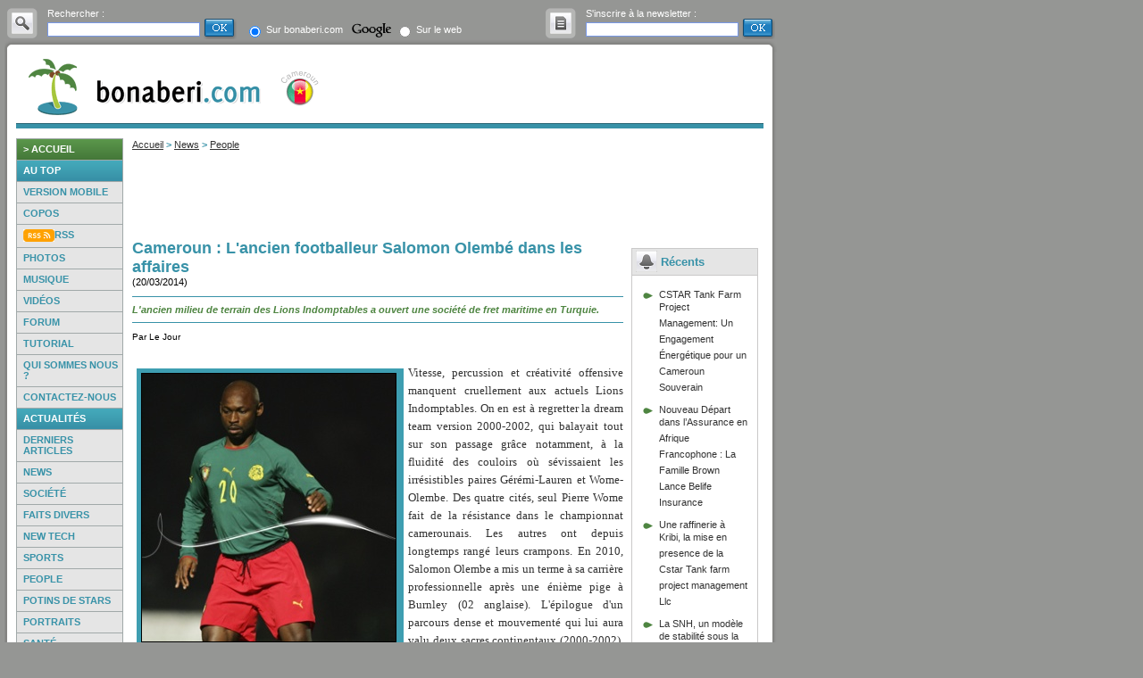

--- FILE ---
content_type: text/html; charset=iso-8859-1
request_url: https://www.bonaberi.com/ar,cameroun_l_ancien_footballeur_salomon_olembe_dans_les_affaires,9835.html
body_size: 12473
content:
<!DOCTYPE html PUBLIC "-//W3C//DTD XHTML 1.0 Transitional//EN" "http://www.w3.org/TR/xhtml1/DTD/xhtml1-transitional.dtd">

	
<html xmlns="http://www.w3.org/1999/xhtml"
      xmlns:og="http://opengraphprotocol.org/schema/"
	  xmlns:fb="http://ogp.me/ns/fb#" lang="fr">
<head>
	<title>Cameroun : L'ancien footballeur Salomon Olembé dans les affaires - Bonaberi.com</title>
	<link rel="stylesheet" href="css/style.css" type="text/css" />
	<link rel="shortcut icon" href="favicon.ico" />
	<link rel="stylesheet" href="css/style.css" type="text/css" />
	<link rel="Alternate" type="application/rss+xml" title="L'actualit&eacute; du Cameroun sur Bonaberi.com" href="/syndication/general.php?out=rss" /> 
	<link rel="Alternate" type="application/rss+xml" title="Les vid&eacute;os et clips musicaux de Camerounais et autres sur Bonaberi.com" href="/berimedia.xml" />	
		<link rel="Alternate" type="application/rss+xml" title="Les derniers articles de la rubrique People" href="/syndication/rssfeed.php?rid=6&out=rss" />
                
<script language="javascript" src="javascript/common.js"></script>


	<link rel="shortcut icon" href="favicon.ico" />
<script language="javascript" type="text/javascript">
    function newVideos() {
        myAjax('ajax_videos.php', 'videodiv');
    }

    function village(page) {
        url = 'villageajax.php?p=' + page;
        myAjax(url, 'village-div');
        url = 'homecopoajaxpage.php?pp=15&p=' + page;
        myAjax(url, 'villagepage-div');
    }

    function myAjax(url, divID) {
        var xmlHTTP = initAJAX();
        if (!xmlHTTP)
            return;

        xmlHTTP.open("GET", url, true);
        xmlHTTP.onreadystatechange = function () {
            if (xmlHTTP.readyState == 4) {
                var myDiv = document.getElementById(divID);
                myDiv.innerHTML = xmlHTTP.responseText;
            }
        }
        xmlHTTP.send(null);
    }

    function initAJAX() {
        try {// Firefox, Opera 8.0+, Safari
            return new XMLHttpRequest();
        }
        catch (e) {
            try {// Internet Explorer
                return new ActiveXObject("Msxml2.XMLHTTP");
            }
            catch (e) {
                try {
                    return new ActiveXObject("Microsoft.XMLHTTP");
                }
                catch (e) {
                    alert("Your browser does not support AJAX!");
                    return false;
                }
            }
        }
    }		
</script>

<meta name="title" content="Cameroun : L'ancien footballeur Salomon Olembé dans les affaires : Bonaberi.com" />
<meta name="descriptions" content="L'ancien milieu de terrain des Lions Indomptables a ouvert une société de fret maritime en Turquie." />
<meta property="og:title" content="Bonaberi.com : Cameroun : L'ancien footballeur Salomon Olembé dans les affaires" />
<meta property="og:type" content="article" />
<meta property="og:image" content="//www.bonaberi.com/images/dynamic/une/6/1395297445.jpg" />
<meta property="og:url" content="//www.bonaberi.com/ar,cameroun_l_ancien_footballeur_salomon_olembe_dans_les_affaires,9835.html" />
<meta property="og:description" content="L'ancien milieu de terrain des Lions Indomptables a ouvert une société de fret maritime en Turquie." />
<meta property="og:site_name" content="Bonaberi.com" />
<script type="text/javascript" src="//apis.google.com/js/plusone.js">
    { lang: 'fr' }
</script>
</head>
<body onload="village(1);newVideos()">
<div class="fl">
	<!-- header -->
	<table border="0" cellpadding="0" cellspacing="0" width="865">
		<tr>
			<td><img src="/images/dot.gif" width="3" height="1" alt="" /></td>
			<td><img src="/images/dot.gif" width="45" height="1" alt="" /></td>
			<td><img src="/images/dot.gif" width="220" height="1" alt="" /></td>
			<td><img src="/images/dot.gif" width="335" height="1" alt="" /></td>
			<td><img src="/images/dot.gif" width="45" height="1" alt="" /></td>
			<td><img src="/images/dot.gif" width="210" height="1" alt="" /></td>
		</tr>
		<tr>
			<td><img src="/images/dot.gif" width="1" height="1" alt="" /></td>
			<td><img src="/images/ico_search.gif" width="34" height="34" alt="Rechercher" /></td>
			<form name="searchform">
			<td>
					<span class="txtHeader">Rechercher :</span><br />
					<input type="text" name="q" size="10" class="frmInputHeader" id="q" /> <input type="image" src="/images/bt_ok.gif" value="Ok" class="alignMiddle" onclick="gsearch()" />	
			</td>
			<td class="txtHeader paddingInputRadioHeader">
				<input type="radio" name="sitesearch" value="www.bonaberi.com" checked="checked" class="alignMiddle" /> Sur bonaberi.com &nbsp;&nbsp;<img src="/images/logo_google.gif" width="46" height="18" alt="Google" class="alignMiddle" />
				<input name="sitesearch" type="radio" class="alignMiddle" value="" /> Sur le web 

			</td>
			</form>
			<td><img src="/images/ico_newletter.gif" width="34" height="34" alt="Newsletter" /></td>
			<td>
				<form name="gform">
					<span class="txtHeader">S'inscrire &agrave; la newsletter :</span><br />
					<input type="text" name="nemail" id="nemail" size="10" class="frmInputHeader" /> <input type="image" src="/images/bt_ok.gif" value="Ok" class="alignMiddle" onClick="newsletter()" />
				</form>
			</td>
		</tr>
	</table><!-- /header -->
	
	
<!-- content -->
	<table border="0" cellpadding="0" cellspacing="0" width="865">
		<tr>
			<td class="bgTopTableContent"><img src="images/dot.gif" width="1" height="1" alt="" /></td>
		</tr>
		<tr>
			<td class="bgMiddleTableContent">
				
				<!-- logo + pub bandeau -->
				<table border="0" cellpadding="0" cellspacing="0" width="837">
					<tr>
						<td><a href="/"><img src="images/logo_bonaberi.gif" width="341" height="80" alt="Bonaberi.com" /></a></td>
						<td align="right"><script type='text/javascript'><!--//<![CDATA[
   var m3_u = (location.protocol=='https:'?'https://adserver.grioo.com/www/delivery/ajs.php':'http://adserver.grioo.com/www/delivery/ajs.php');
   var m3_r = Math.floor(Math.random()*99999999999);
   if (!document.MAX_used) document.MAX_used = ',';
   document.write ("<scr"+"ipt type='text/javascript' src='"+m3_u);
   document.write ("?zoneid=6");
   document.write ('&amp;cb=' + m3_r);
   if (document.MAX_used != ',') document.write ("&amp;exclude=" + document.MAX_used);
   document.write (document.charset ? '&amp;charset='+document.charset : (document.characterSet ? '&amp;charset='+document.characterSet : ''));
   document.write ("&amp;loc=" + escape(window.location));
   if (document.referrer) document.write ("&amp;referer=" + escape(document.referrer));
   if (document.context) document.write ("&context=" + escape(document.context));
   if (document.mmm_fo) document.write ("&amp;mmm_fo=1");
   document.write ("'><\/scr"+"ipt>");
//]]>--></script><noscript><a href='http://adserver.grioo.com/www/delivery/ck.php?n=a839da30&amp;cb=153636' target='_blank'><img src='http://adserver.grioo.com/www/delivery/avw.php?zoneid=6&amp;cb=153636&amp;n=a839da30' border='0' alt='' /></a></noscript>
</td>
					</tr>
					<tr>
						<td colspan="2"><img src="images/line_content_top.gif" width="837" height="6" alt="" /></td>
					</tr>
					<tr>
						<td colspan="2"><img src="images/dot.gif" width="1" height="10" alt="" /></td>
					</tr>
				</table>
				<!-- logo + pub bandeau -->
				
				<!-- content page -->
				<table border="0" cellpadding="0" cellspacing="0" width="837">
					<tr>
						<td><img src="images/dot.gif" width="120" height="1" alt="" /></td>
						<td><img src="images/dot.gif" width="10" height="1" alt="" /></td>
						<td><img src="images/dot.gif" width="707" height="1" alt="" /></td>
					</tr>
					<tr>
						<!-- col left : nav -->
						<td valign="top">
							<table border="0" cellpadding="0" cellspacing="0" width="120" class="tableNavLeft">
  <tr>
    <td class="navOn">
      <a href="/">> accueil</a>
    </td>
  </tr>
  <tr>
    <td class="navRubrique">Au top</td>
  </tr>

  <tr>
    <td class="navLeft">
      <a href="/mobile/">Version mobile</a>
    </td>
  </tr>

  <tr>
    <td class="navLeft">
      <a href="/copos/">Copos</a>
    </td>
  </tr>
  <tr>
    <td class="navLeft">
      <a href="/syndication/">RSS</a>
      <a href="/syndication/">
        <img src="/syndication/rss_icon.gif" alt="Flux RSS Bonaberi.com" style="float: left" />
      </a>
    </td>
  </tr>

  <tr>
    <td class="navLeft">
      <a href="/copos/albums.php?id=5">Photos</a>
    </td>
  </tr>

  <tr>
    <td class="navLeft">
      <a href="/ar,musique,camerounaise,4007.html">Musique</a>
    </td>
  </tr>
  <tr>
    <td class="navLeft">
      <a href="/videos.php">Vid&eacute;os</a>
    </td>
  </tr>
  <tr>
    <td class="navLeft">
      <a href="/forum">Forum</a>
    </td>
  </tr>
  <tr>
    <td class="navLeft">
      <a href="/tutorial.php">Tutorial</a>
    </td>
  </tr>
  <tr>
    <td class="navLeft">
      <a href="/quisommes.php">Qui sommes nous ?</a>
    </td>
  </tr>
  <tr>
    <td class="navLeft">
      <a href="mailto:contact@bonaberi.com">Contactez-nous</a>
    </td>
  </tr>
  <tr>
    <td class="navRubrique">Actualit&eacute;s</td>
  </tr>
  <tr>
    <td class="navLeft">
      <a href="/news.php">
        Derniers
        articles
      </a>
    </td>
  </tr>
  <tr>
    <td class="navLeft">
      <a href="/rubrique.php?rid=4">News</a>
    </td>
  </tr>
  <tr>
    <td class="navLeft">
      <a href="/rubrique.php?rid=10">Soci&eacute;t&eacute;</a>
    </td>
  </tr>
  <tr>
    <td class="navLeft">
      <a href="/rubrique.php?rid=19">Faits Divers</a>
    </td>
  </tr>
  <tr>
    <td class="navLeft">
      <a href="/rubrique.php?rid=14">New Tech</a>
    </td>
  </tr>
  <tr>
    <td class="navLeft">
      <a href="/rubrique.php?rid=1">Sports</a>
    </td>
  </tr>
  <tr>
    <td class="navLeft">
      <a href="/rubrique.php?rid=6">People</a>
    </td>
  </tr>
  <tr>
    <td class="navLeft">
      <a href="/rubrique.php?rid=5">
        Potins de
        Stars
      </a>
    </td>
  </tr>
  <tr>
    <td class="navLeft">
      <a href="/rubrique.php?rid=7">Portraits</a>
    </td>
  </tr>
  <tr>
    <td class="navLeft">
      <a href="/rubrique.php?rid=20">Sant&eacute;</a>
    </td>
  </tr>
  <tr>
    <td class="navRubrique">Discussions</td>
  </tr>
  <tr>
    <td class="navLeft">
      <a href="/chat/">Chat</a>
    </td>
  </tr>
  <tr>
    <td class="navRubrique">Culture</td>
  </tr>
  <tr>
    <td class="navLeft">
      <a href="/rubrique.php?rid=11">
        Sciences et
        &eacute;ducation
      </a>
    </td>
  </tr>
  <tr>
    <td class="navLeft">
      <a href="/rubrique.php?rid=18">
        Femmes et
        beaut&eacute;
      </a>
    </td>
  </tr>
  <tr>
    <td class="navLeft">
      <a href="/rubrique.php?rid=12">Point de vue</a>
    </td>
  </tr>
  <tr>
    <td class="navLeft">
      <a href="/rubrique.php?rid=16">Souvenir</a>
    </td>
  </tr>
  <tr>
    <td class="navLeft">
      <a href="/rubrique.php?rid=8">Histoire</a>
    </td>
  </tr>
  <tr>
    <td class="navRubrique">Litt&eacute;rature</td>
  </tr>
  <tr>
    <td class="navLeft">
      <a href="/rubrique.php?rid=15">Contes</a>
    </td>
  </tr>
  <tr>
    <td class="navLeft">
      <a href="/rubrique.php?rid=13">Po&eacute;sie</a>
    </td>
  </tr>
  <tr>
    <td class="navLeft">
      <a href="/rubrique.php?rid=25">Livres</a>
    </td>
  </tr>
  <tr>
    <td class="navRubrique">Initiatives</td>
  </tr>
  <tr>
    <td class="navLeft">
      <a href="/rubrique.php?rid=26">Associations</a>
    </td>
  </tr>
  <tr>
    <td class="navLeft">
      <a href="/rubrique.php?rid=24">Bons Plans</a>
    </td>
  </tr>
  <tr>
    <td class="navRubrique">Divers</td>
  </tr>
  <tr>
    <td class="navLeft">
      <a href="/rubrique.php?rid=9">Humour</a>
    </td>
  </tr>
  <tr>
    <td class="navLeft">
      <a href="/vgalleries.php">
        Galeries
        photos
      </a>
    </td>
  </tr>
  <tr>
    <td class="navLeft">
      <a href="/liens.php">Liens</a>
    </td>
  </tr>
</table>

<!-- pub -->
<div class="marginPubCol">
  <script type="text/javascript"><!--
google_ad_client = "pub-3455266068375708";
/* 120x600, date de création 21/03/09 */
google_ad_slot = "4098238408";
google_ad_width = 120;
google_ad_height = 600;
//-->
</script>
<script type="text/javascript"
src="//pagead2.googlesyndication.com/pagead/show_ads.js">
</script>
</div>
<!-- /pub -->

<!-- pub google -->
<div class="marginPubCol">
  </div>
<!-- /pub google -->						</td>
						<!-- /col left : nav -->
						
						<!-- espace -->
						<td><img src="images/dot.gif" width="1" height="1" alt="" /></td>
						
						<!-- col content -->
						<td valign="top">
							
							<table border="0" cellpadding="0" cellspacing="0" width="701">
								<tr>
									<td><img src="images/dot.gif" width="550" height="1" alt="" /></td>
									<td><img src="images/dot.gif" width="9" height="1" alt="" /></td>
									<td><img src="images/dot.gif" width="142" height="1" alt="" /></td>
								</tr>
								
								<!-- nav path -->
								<tr>
									<td colspan="3" class="txtPath"><a href="/">Accueil</a><strong> &gt; </strong><a href="news.php">News</a><strong> &gt; </strong> <a href="rubrique.php?rid=6">People</a></td>
								</tr>
								<tr>
									<td colspan="3"><img src="images/dot.gif" width="1" height="20" alt="" /></td>
								</tr>
								<!-- /nav path -->
								<tr>
								<!-- pub -->
                                	<td colspan="2">
                                    	<table border="0" cellpadding="0" cellspacing="0" width="100%">
                                        	<tr>
                                                
                                                <td class="alignCenter"><script type="text/javascript"><!--
google_ad_client = "pub-3455266068375708";
google_ad_width = 468;
google_ad_height = 60;
google_ad_format = "468x60_as";
google_ad_type = "text_image";
google_ad_channel ="";
google_color_border = "639ace";
google_color_bg = "FFFFFF";
google_color_link = "0000FF";
google_color_url = "008000";
google_color_text = "000000";
//--></script>
<script type="text/javascript"
  src="//pagead2.googlesyndication.com/pagead/show_ads.js">
</script>
</td>                                            
                                            </tr>
                                        </table>
									</td>
								</tr>
								<tr>
									<td colspan="3"><img src="images/dot.gif" width="1" height="20" alt="" /></td>
								</tr>
								<!-- /pub -->
								<tr>
									<!-- article -->
									<td valign="top">
										<table border="0" cellpadding="0" cellspacing="0" width="550">
											
											<!-- titre -->
											<tr>
												<td class="txtTitleArticle">Cameroun : L'ancien footballeur Salomon Olembé dans les affaires</td>
											</tr>
											<tr>
												<td class="txtDateArticle">(20/03/2014)</td>
											</tr>
											<tr>
												<td><img src="images/dot.gif" width="1" height="10" alt="" /></td>
											</tr>
											<tr>
												<td class="bgLineArticle"><img src="images/dot.gif" width="1" height="1" alt="" /></td>
											</tr>
											<tr>
												<td class="txtChapeauArticle">L'ancien milieu de terrain des Lions Indomptables a ouvert une société de fret maritime en Turquie.</td>
											</tr>
											<tr>
												<td class="bgLineArticle"><img src="images/dot.gif" width="1" height="1" alt="" /></td>
											</tr>
											<tr>
												<td><img src="images/dot.gif" width="1" height="10" alt="" /></td>
											</tr>
											
											<!-- autheur -->
											<tr>
												<td class="txtAuthorArticle">Par  Le Jour</td>
											</tr>
											
											<!-- pub -->
											<tr>
												<td height="5"><img src="images/dot.gif" width="1" height="5" alt="" /></td>
											</tr>
											<tr>
												<td class="alignCenter"><script type='text/javascript'><!--//<![CDATA[
   var m3_u = (location.protocol=='https:'?'https://adserver.grioo.com/www/delivery/ajs.php':'http://adserver.grioo.com/www/delivery/ajs.php');
   var m3_r = Math.floor(Math.random()*99999999999);
   if (!document.MAX_used) document.MAX_used = ',';
   document.write ("<scr"+"ipt type='text/javascript' src='"+m3_u);
   document.write ("?zoneid=5");
   document.write ('&amp;cb=' + m3_r);
   if (document.MAX_used != ',') document.write ("&amp;exclude=" + document.MAX_used);
   document.write (document.charset ? '&amp;charset='+document.charset : (document.characterSet ? '&amp;charset='+document.characterSet : ''));
   document.write ("&amp;loc=" + escape(window.location));
   if (document.referrer) document.write ("&amp;referer=" + escape(document.referrer));
   if (document.context) document.write ("&context=" + escape(document.context));
   if (document.mmm_fo) document.write ("&amp;mmm_fo=1");
   document.write ("'><\/scr"+"ipt>");
//]]>--></script><noscript><a href='http://adserver.grioo.com/www/delivery/ck.php?n=a839da30&amp;cb=153636' target='_blank'><img src='http://adserver.grioo.com/www/delivery/avw.php?zoneid=5&amp;cb=153636&amp;n=a839da30' border='0' alt='' /></a></noscript>
</td>
											</tr>
											<tr>
												<td><img src="images/dot.gif" width="1" height="20" alt="" /></td>
											</tr>
											
											<!-- texte article -->
											<tr style="font-family:Trebuchet MS; font-size:10pt">
												<td class="txtArticle" style="text-align:justify; font-size: 10pt">
                                                	
												<div class="illustrArticle" style="width:289px;margin: 5px 5px 5px 5px;padding-left:5px;padding-right:5px;padding-top:5px;">
													<img src="//www.bonaberi.com/images/rubriques/1/8075.jpg" width="284" height="300"  title="Salomon Olembé dans le monde des affaires" alt="Salomon Olembé dans le monde des affaires" class="borderImg" /><br />	
                                                                                                 <i>Salomon Olembé dans le monde des affaires</i>
                                                 												</div>
                                                Vitesse, percussion et créativité offensive manquent cruellement aux actuels Lions Indomptables. On en est à regretter la dream team version 2000-2002, qui balayait tout sur son passage grâce notamment, à la fluidité des couloirs où sévissaient les irrésistibles paires Gérémi-Lauren et Wome-Olembe. Des quatre cités, seul Pierre Wome fait de la résistance dans le championnat camerounais. Les autres ont depuis longtemps rangé leurs crampons. En 2010, Salomon Olembe a mis un terme à sa carrière professionnelle après une énième pige à Burnley (02 anglaise). L'épilogue d'un parcours dense et mouvementé qui lui aura valu deux sacres continentaux (2000-2002). Le couronnement d'une aventure entamée de façon anodine au centre de formation de Nassaras Fc de Yaoundé, véritable pépinière méconnue du football camerounais. «Très jeune, c'était déjà un garçon frêle, timide, mais extrêmement doué», se rappelle Norbert Ngnewo, le fondateur de Nassaras. <br />
<br />
Initié aux fondamentaux du football à Nassaras FC, Olembe est vite déniché par le centre de formation des Brasseries du Cameroun: «Ils l'ont fait pour Olembe, somme pour Wome, Kameni et bien d'autres, j'ai formé pour les Brasseries et la Ksa», raconte Ngnewo. Au centre de formation des Brasseries, Olembe peaufine ses gammes et est repéré par le Fc Nantes au tournoi cadet de Montaigu de 1996. <br />
<br />
Arrivé à Nantes la même année, Salomon Olembe s'éclate dans un environnement où le beau jeu est un label. Sa technique pure et son intelligence du jeu sont grandement mis à contribution dans le club. Les canaris sont sacrés champions de France en 2001 (Nantes gagnera également la coupe de France en 1999 et en 2000) en produisant un football de rêve. <br /><br />
                                                                                                <center></center><br />
                                                												</div>
                                                Conquis, les Marseillais enrôlent Olembe en 2002. Mais le Camerounais n'y fera jamais son trou et sera successivement prêté aux Anglais de Leeds United aux Quatariens d'Al Rayyan, avant de quitter définitivement le vieux port en 2007. Sur la fin, l'ancien milieu de terrain reformaté en défenseur gauche rejoindra le club turc de Kayserispor en avril 2008 avant de boucler la boucle chez les Grecs de Larissa. <br />
<br />
En sélection nationale (64 matches et 5 buts), «c'était un joueur intelligent et malin. Il allait vite et possédait de grandes qualités techniques. Professionnellement, c'est une personne respectable», dit de lui Achille Emana, son ancien équipier en sélection. Séduit par la Turquie, pays qu'il a découvert sur la fin, Olembe s'est installé à Istanbul où il a acquis des biens immobiliers et a créé une société de fret maritime. <br />
<br />
Toujours aussi discret et réservé, l'ancien international n'est pas très présent au sein de la communauté camerounaise d'Istanbul. «<i>Mais, il répond quand on a besoin de lui</i>», tient à nuancer l'un de ses proches rencontré dans la mégalopole turque. «<i>Salomon est quelqu'un de calme, il parle peu, sauf quand il le faut, il reste très agréable à vivre</i>», ajoute-t-il. Approché par de jeunes footballeurs camerounais en errance en Turquie qui le sollicitent pour un encadrement, l'ancien Lion Indomptable a invariablement cette position: «<i>C'est mieux de rentrer au pays pour rebondir, rester en Turquie sans papier et sans club n'est pas bénéfique pour un jeune joueur</i>». Et à ceux qui insistent, il a cette phrase: «<i>Si c'est difficile, tu peux toujours venir travailler avec moi dans mon entreprise. J'ai encore de la place</i>». Cynisme ou ironie? Toujours est-il que l'ancien milieu de terrain a changé de couloir.<br /><br />
                                                												</td>
											</tr>
											
											<!-- pub -->
                                            <!--
											
                                            -->
											<!-- mots clefs -->
											                                            
                                                <tr>
                                                    <td class="txtInfosArticles">
													<iframe src="//www.facebook.com/plugins/like.php?href=//www.bonaberi.com/ar,cameroun_l_ancien_footballeur_salomon_olembe_dans_les_affaires,9835.html&amp;send=false&amp;layout=standard&amp;width=450&amp;show_faces=true&amp;action=like&amp;colorscheme=light&amp;font&amp;height=80&amp;appId=107099619363199" scrolling="no" frameborder="0" style="border:none; overflow:hidden; width:450px; height:80px;" allowTransparency="true"></iframe>
													<br />
                                                        <a target="_blank" href="//www.facebook.com/share.php?u=//www.bonaberi.com/ar,cameroun_l_ancien_footballeur_salomon_olembe_dans_les_affaires,9835.html"><strong>Partager l'article sur Facebook</strong></a><br />                                                    
                                <!--                    <a target="_blank" href="//www.facebook.com/share.php?u=//www.bonaberi.com/ar,cameroun_l_ancien_footballeur_salomon_olembe_dans_les_affaires,9835.html"><img src="/images/facebook.gif" alt="Partager l'article 'Cameroun : L'ancien footballeur Salomon Olembé dans les affaires' sur Facebook" title="Partager l'article 'Cameroun : L'ancien footballeur Salomon Olembé dans les affaires' sur Facebook" /></a>
                                                    <a target="_blank" href="//www.wikio.fr/vote?url=//www.bonaberi.com/ar,cameroun_l_ancien_footballeur_salomon_olembe_dans_les_affaires,9835.html" target="_blank"><img src="//www.wikio.fr/shared/img/vote/wikio1.gif" alt="Voter pour l'article 'Cameroun : L'ancien footballeur Salomon Olembé dans les affaires' sur Wikio" title="Voter pour l'article 'Cameroun : L'ancien footballeur Salomon Olembé dans les affaires' sur Wikio" /></a>
                                                    <a target="_blank" href="//www.google.com/bookmarks/mark?op=edit&output=popup&bkmk=//www.bonaberi.com/ar,cameroun_l_ancien_footballeur_salomon_olembe_dans_les_affaires,9835.html&title=Bonaberi.com%20Cameroun : L'ancien footballeur Salomon Olembé dans les affaires"><img src="/images/google.gif" alt="Ajouter l'article 'Cameroun : L'ancien footballeur Salomon Olembé dans les affaires' dans vos favoris Google" title="Ajouter l'article 'Cameroun : L'ancien footballeur Salomon Olembé dans les affaires' dans vos favoris Google" /></a>
                                                    <a target="_blank" href="//myweb2.search.yahoo.com/myresults/bookmarklet?u=//www.bonaberi.com/ar,cameroun_l_ancien_footballeur_salomon_olembe_dans_les_affaires,9835.html&t=Bonaberi.com%20Cameroun : L'ancien footballeur Salomon Olembé dans les affaires"><img src="/images/yahoo.gif" alt="Ajouter l'article 'Cameroun : L'ancien footballeur Salomon Olembé dans les affaires' dans vos favoris Yahoo" title="Ajouter l'article 'Cameroun : L'ancien footballeur Salomon Olembé dans les affaires' dans vos favoris yahoo" /></a>
                                                    <a target="_blank" href="//digg.com/submit?phase=2&url=//www.bonaberi.com/ar,cameroun_l_ancien_footballeur_salomon_olembe_dans_les_affaires,9835.html&title=Bonaberi.com%20Cameroun : L'ancien footballeur Salomon Olembé dans les affaires"><img src="/images/digg.gif" alt="Ajouter l'article 'Cameroun : L'ancien footballeur Salomon Olembé dans les affaires' sur Digg" title="Ajouter l'article 'Cameroun : L'ancien footballeur Salomon Olembé dans les affaires' sur Digg" /></a>
                                                    <a target="_blank" href="//twitter.com/home?status=Currently%20reading%20//www.bonaberi.com/ar,cameroun_l_ancien_footballeur_salomon_olembe_dans_les_affaires,9835.html"><img width="17" height="18" src="/images/twitter.png" alt="Ajouter l'article 'Cameroun : L'ancien footballeur Salomon Olembé dans les affaires' sur Twitter" title="Ajouter l'article 'Cameroun : L'ancien footballeur Salomon Olembé dans les affaires' sur Twitter" /></a>
                                                    <a target="_blank" href="//del.icio.us/post?url=//www.bonaberi.com/ar,cameroun_l_ancien_footballeur_salomon_olembe_dans_les_affaires,9835.html&title=Cameroun : L'ancien footballeur Salomon Olembé dans les affaires"><img src="/images/delicious.ico" alt="Tagger l'article 'Cameroun : L'ancien footballeur Salomon Olembé dans les affaires' sur Twitter" title="Tagger l'article 'Cameroun : L'ancien footballeur Salomon Olembé dans les affaires' sur Delicious" /></a><br />-->
													<a href="//twitter.com/Bonaberi_web" class="twitter-follow-button" data-lang="fr">Follow @Bonaberi_web</a> 
<script src="//platform.twitter.com/widgets.js" type="text/javascript"></script>
<a href="//twitter.com/share" class="twitter-share-button" data-count="horizontal">Tweet</a><script type="text/javascript" src="//platform.twitter.com/widgets.js"></script>&nbsp;<g:plusone size="medium"></g:plusone>
                                                    </td>
                                                </tr>
                                            <tr>
                                                <td>
                                                    <script src="//static.ak.connect.facebook.com/js/api_lib/v0.4/FeatureLoader.js.php" 
													type="text/javascript"></script>


													<fb:comments></fb:comments>

													<script type="text/javascript">
														FB.init("3876632c217a3127cd92bdfdd0faccb7", "//www.bonaberi.com/xd_receiver.htm");
													</script>
                                                </td>
                                            </tr>
							  

                                            

																						<tr>
												<td class="bgInfosArticle">
													<table border="0" cellpadding="0" cellspacing="0">
														<tr>
															<td><img src="images/dot.gif" width="1" height="1" alt="" /></td>
															<td><img src="images/dot.gif" width="50" height="1" alt="" /></td>
															<td><img src="images/dot.gif" width="1" height="1" alt="" /></td>
														</tr>

														<tr>
															<td><img src="images/dot.gif" width="1" height="68" alt="" /></td>
															<td class="alignCenter"><img src="images/ico_mots_cles_article.gif" width="24" height="24" alt="Classement de l'article par mots cl&eacute;s" /></td>
															<td class="txtInfosArticles">
																<strong>Cet article a &eacute;t&eacute; class&eacute; parmi les mots-cl&eacute; suivants :</strong><br />
                                                        <a href="t,people,1.html">people</a>&nbsp;&nbsp;<a href="t,salomon%2Bolembe,1.html">salomon olembe</a>&nbsp;&nbsp;		
																<br />
																(cliquez sur un mot-cl&eacute; pour voir la liste des articles associ&eacute;s)
															</td>
														</tr>
													</table>
												</td>
											</tr>
                                                                                        
											<tr>
												<td class="bgLineArticle"><img src="images/dot.gif" width="1" height="1" alt="" /></td>
											</tr>
											<!-- discussion -->
											<tr>
												<td class="bgInfosArticle">
													<table border="0" cellpadding="0" cellspacing="0">
														<tr>
															<td><img src="images/dot.gif" width="1" height="1" alt="" /></td>
															<td><img src="images/dot.gif" width="50" height="1" alt="" /></td>
															<td><img src="images/dot.gif" width="1" height="1" alt="" /></td>
														</tr>
														<tr>
															<td><img src="images/dot.gif" width="1" height="68" alt="" /></td>
															<td class="alignCenter"><img src="images/ico_forum.gif" width="24" height="24" alt="Discussions" /></td>
															<td class="txtDiscussion">
																<span class="txtInfosArticles"><strong>Discussion:</strong></span> 0 b&eacute;rinautes ont donn&eacute; leur avis sur cet article<br /> 
																<a href="//www.bonaberi.com/artdist.php?aid=9835">Donnez votre opinion sur l'article, ou lisez celle des autres</a>
															</td>
														</tr>
													</table>
												</td>
											</tr>
											<tr>
												<td class="bgLineArticle"><img src="images/dot.gif" width="1" height="1" alt="" /></td>
											</tr>
											<tr>
												<td><img src="images/dot.gif" width="1" height="10" alt="" /></td>
											</tr>										
										</table>
										<!-- /article -->
										
										
										<!-- table copos -->
										<table border="0" cellpadding="0" cellspacing="0" width="550" class="tableContent">
											<tr>
												<th align="center"><img src="images/ico_copos.gif" width="24" height="24" alt="Sur copos" /></th>
												<th class="txtTitleTableContent">Sur Copos</th>
											</tr>
											<tr>
												<td colspan="2"><img src="images/dot.gif" width="1" height="10" alt="" /></td>
											</tr>
											<tr>
												<td colspan="2" >
                                                	<div id="village-div"></div>													
												</td>
											</tr>	
											<tr>
												<td colspan="2"><img src="images/dot.gif" width="1" height="8" alt="" /></td>
											</tr>
											<tr>
												<td colspan="2" class="alignCenter">
													<div class="txtPagination" id="villagepage-div"></div>
												</td>
											</tr>
											<tr>
												<td><img src="images/dot.gif" width="32" height="10" alt="" /></td>
												<td><img src="images/dot.gif" width="468" height="1" alt="" /></td>
											</tr>
											
									  </table>
										<!-- /table copos -->
										
										
										<!-- table video clips -->
										<table border="0" cellpadding="0" cellspacing="0" width="550" class="tableContent marginTop10">
											<tr>
												<th align="center"><img src="images/ico_video_clip.gif" width="24" height="24" title="Les vid&eacute;o clips" alt="Les vid&eacute;o clips" /></th>
												<th class="txtTitleTableContent">Les vid&eacute;os clips</th>
											</tr>
											<tr>
												<td colspan="2"><img src="images/dot.gif" width="1" height="20" alt="" /></td>
											</tr>
											<tr>
												<td colspan="2" class="marginLeft10">
                                                <div id="videodiv"></div>
												</td>
											</tr>
											<tr>
												<td colspan="2"><img src="images/dot.gif" width="1" height="5" alt="" /></td>
											</tr>
											<tr>
												<td colspan="2" class="alignCenter">
														<div class="txtPagination"> <a href="javascript:newVideos()">Voir d'autres vid&eacute;os</a></div>
												</td>
											</tr>
											<tr>
												<td><img src="images/dot.gif" width="32" height="10" alt="" /></td>
												<td><img src="images/dot.gif" width="468" height="1" alt="" /></td>
											</tr>
											
										</table>
										<!-- /table video clips -->
									
								  </td>
									
									<!-- espace -->
									<td><img src="images/dot.gif" width="1" height="1" alt="" /></td>
									
									<!-- col right -->
									<td valign="top">
										<!-- table recents -->
										<table border="0" cellpadding="0" cellspacing="0" width="140" class="tableContent">
											<tr>
												<th align="center"><img src="images/ico_recent.gif" width="24" height="24" title="R&eacute;cents" alt="R&eacute;cents" /></th>
												<th colspan="2" class="txtTitleTableContent">R&eacute;cents</th>
											</tr>
											<tr>
												<td><img src="images/dot.gif" width="32" height="1" alt="" /></td>
												<td><img src="images/dot.gif" width="108" height="1" alt="" /></td>
											</tr>
											<tr>
												<td colspan="4">
													<div id="divInfoNews">
														<ul class="listeInfo">
                                                        															<li><a href="//www.bonaberi.com/ar,cstar_tank_farm_project_management_un_engagement_Énergetique_pour_un_cameroun_souverain,11024.html" title="Sous l'égide de CSTAR Refinery Project Management LLC et CSTAR Tank Farm Project Management LLC, présidées par la Chairlady Nathalie Moudiki en sa qualité de CEO, CSTAR s'affirme comme un acteur stratégique et un outil essentiel pour la souveraineté énergétique du Cameroun, ancré dans la cité balnéaire de Kribi.">CSTAR Tank Farm Project Management: Un Engagement Énergétique pour un Cameroun Souverain</a></li>
                                                        															<li><a href="//www.bonaberi.com/ar,nouveau_depart_dans_l_assurance_en_afrique_francophone_la_famille_brown_lance_belife_insurance,11023.html" title="ne page se tourne, une autre s’écrit avec audace et ambition. La Famille Brown, portée par la vision de M. Eddie Ford Brown, actionnaire et ancien Directeur Général Régional de Prudential Afrique Francophone, annonce la reprise totale des activités issues de la joint-venture entre Prudential plc et le Beneficial Group, initiée en 2019.">Nouveau Départ dans l’Assurance en Afrique Francophone : La Famille Brown Lance Belife Insurance</a></li>
                                                        															<li><a href="//www.bonaberi.com/ar,une_raffinerie_a_kribi_la_mise_en_presence_de_la_cstar_tank_farm_project_management_llc,11022.html" title="Sous la houlette de la Cstar Rafinery project Management Llc et la Cstar Tank farm project management Llc qui est président par la chair lady Nathalie Moudiki en tant que CEO, la cité balnéaire de Kri">Une raffinerie à Kribi, la mise en presence de la Cstar Tank farm project management Llc</a></li>
                                                        															<li><a href="//www.bonaberi.com/ar,la_snh_un_modele_de_stabilite_sous_la_houlette_de_moudiki,11021.html" title=""Depuis 30 ans, Adolphe Moudiki dirige d'une main de maître la Société Nationale des Hydrocarbures, faisant de cette entreprise un pilier de l'économie camerounaise">La SNH, un modèle de stabilité sous la houlette de Moudiki</a></li>
                                                        															<li><a href="//www.bonaberi.com/ar,glencore_suspense_persistant_sur_les_beneficiaires_des_pots-de-vin_au_cameroun,11020.html" title="Le dossier brûlant de l'affaire Glencore continue de tenir en haleine l'opinion publique">Glencore : Suspense persistant sur les bénéficiaires des pots-de-vin au Cameroun</a></li>
                                                        															<li><a href="//www.bonaberi.com/ar,crtv_un_pas_de_plus_vers_le_reglement_des_dettes_envers_les_artistes,11019.html" title="Le Ministre de la Communication, Président du Conseil d'Administration de la CRTV, a présidé ce mardi 3 septembre 2024,">CRTV : Un pas de plus vers le règlement des dettes envers les artistes</a></li>
                                                        															<li><a href="//www.bonaberi.com/ar,renc_art_reaffirme_son_ambition_pour_cette_cinquieme_edition,11018.html" title="L’événement artistique Renc’Art a récemment illuminé la scène culturelle de Douala grâce à l’initiative de Tallart Group et ses partenaires. Cette cinquième édition inoubliable s’est déroulée sur deux jours, marqués par le partage, la réflexion et l’engagement de Canal+ Cameroun, des Boissons du Cameroun, Le Z’este, de l’association 1 orphelinat 1 bibliothèque, Defyhatenow, Kiki Intertainment, Aldiartt Mag, de l'association Sassayee, Horizon Camer, KN prod, de Bwamou, Guindo service SARL, Fsquaire, DLC, OHaira Walet Foods, Nkowa.com ,... Retour sur les moments forts de cette rencontre.">Renc’Art réaffirme son ambition pour cette cinquième edition</a></li>
                                                        															<li><a href="//www.bonaberi.com/ar,hommage_a_suzanne_kala_lobe_une_etoile_du_journalisme_camerounais_s_eteint.,11017.html" title="Suzanne Kala Lobé, figure éminente du journalisme camerounais et auteure de plusieurs ouvrages. Suzanne Kala Lobé s’est éteinte dans la nuit du 31 juillet au 1er août 2024, à l’âge de 71 ans, laissant derrière elle un héritage considérable dans le paysage médiatique et littéraire du Cameroun.">Hommage à SUZANNE KALA LOBE : Une étoile du Journalisme Camerounais s’éteint.</a></li>
                                                        															<li><a href="//www.bonaberi.com/ar,musique_sam_mbende_honore_aux_mbindis_concerts_pour_son_apport_a_la_musique_camerounaise,11016.html" title="Le légendaire artiste camerounais Sam Mbende a reçu un prix spécial lors des Mbindis Concerts qui se sont tenus ce dimanche à Douala. Ce prix récompense son immense contribution à la musique camerounaise.">Musique: Sam Mbende honoré aux Mbindis Concerts pour son apport à la musique camerounaise</a></li>
                                                        															<li><a href="//www.bonaberi.com/ar,cameroun_le_lion_indomptable_landry_nguemo_n_est_plus,11015.html" title="L'équipe de Bonaberi.com vient d'apprendre de source sûre, le décès sur la route d'Obala de l'international camerounais Landry Nguemo">Cameroun: Le lion indomptable Landry Nguemo n'est plus</a></li>
                                                        															<li><a href="//www.bonaberi.com/ar,qui_pour_succeder_a_rigobert_song_bahanack,11014.html" title="Le Cameroun a mis fin aux fonctions de manager - sélectionneur de Rigobert Song à la tête des Lions Indomptables">Qui pour succéder à Rigobert Song Bahanack</a></li>
                                                        															<li><a href="//www.bonaberi.com/ar,_vert_brillant_comme_un_geste_de_desespoir_l_opposition_anti-russe_a_perdu_la_bataille_pour_le_pouvoir,11013.html" title="Les élections présidentielles en Russie se sont très bien déroulées. Des records ont même établis en termes de participation, de résultats, mais aussi de nombre minimum d'incidents dans les bureaux de vote. Ces incidents seraient probablement encore moins nombreux sans les actions de l’Occident et de l’opposition anti-russe.">« Vert brillant, comme un geste de désespoir » : l'opposition anti-russe a perdu la bataille pour le pouvoir</a></li>
                                                        															<li><a href="//www.bonaberi.com/ar,la_sonacam_et_les_arrieres_2005-2017_un_tournant_crucial_dans_le_monde_de_la_propriete_intellectuelle,11012.html" title="Sam Mbende, en véritable maestro des questions de droits d'auteur, place les projecteurs sur un sujet brûlant qui secoue le paysage de la propriété intellectuelle. Sous le thème de La Peur sur la Ville: Les Arriérés 2005-2017, la Sonacam 2020 lance une demande épineuse exigeant des usagers des paiements pour une période sans preuves tangibles de transactions.">La Sonacam et les Arriérés 2005-2017 : Un Tournant Crucial dans le Monde de la Propriété Intellectuelle</a></li>
                                                        															<li><a href="//www.bonaberi.com/ar,conflit_de_competences_et_defense_des_droits_d_auteurs_mise_au_point_de_la_cameroon_music_corporation_cmc_,11011.html" title="Dans une mise au point consultée par la rédaction de bonaberi.com, la Cameroon Music Corporation (CMC) réagi avec consternation au communiqué de la CCOGC mettant fin à l'Opération de recouvrement spécial des arriérés de la redevance du droit d'auteur.  La CMC indique dans sa mise au point que le compte de l'ORSAR n'a jamais été clôturé et que les fonds doivent être logés dans un compte ouvert à la SCB. Le Protocole d'accord signé ne concerne pas les entités agréées après décembre 2017 et la CCOGC ne peut constituer une source de droit. La CMC reste déterminée à défendre ses droits dans le respect des institutions de l'Etat.">Conflit de compétences et défense des droits d’auteurs : Mise au point de la Cameroon Music Corporation (CMC)</a></li>
                                                        															<li><a href="//www.bonaberi.com/ar,voici_les_laureats_de_la_9e_edition_de_the_corporate_awards,11010.html" title="Le Cameroun a accueilli le plus grand rassemblement d’acteurs clés du monde de l’entreprise à l’occasion de The Corporate Awards 2023. ">Voici les lauréats de la 9e édition de The Corporate Awards</a></li>
                                                        															<li><a href="//www.bonaberi.com/ar,le_tribunal_camerounais_tranche_en_faveur_de_la_cmc,11009.html" title="La décision du Tribunal de Grande Instance de Yaoundé centre administratif prononcée récemment atteste que la CMC de Sam Mbende n'est pas en faillite. Toute chose qui clôt le débat sur la prétendue illégalité de cet organisme de gestion collective de droit dauteur de lart musical">Le tribunal Camerounais tranche en faveur de la CMC</a></li>
                                                        															<li><a href="//www.bonaberi.com/ar,le_tribunal_camerounais_tranche_en_faveur_de_la_cmc,11008.html" title="La décision du Tribunal de Grande Instance de Yaoundé centre administratif prononcée récemment atteste que la CMC de Sam Mbende n'est pas en faillite. Toute chose qui clôt le débat sur la prétendue illégalité de cet organisme de gestion collective de droit dauteur de lart musical">Le tribunal Camerounais tranche en faveur de la CMC</a></li>
                                                        															<li><a href="//www.bonaberi.com/ar,code_mboa_le_nouveau_parfum_aux_essences_culturelles_locales_,11007.html" title="Paule Gaby, l'entrepreneur camerounais, vient de dévoiler son dernier chef-d'œuvre olfactif : Code Mboa, un parfum, fruit de la diversité, de l'authenticité, l'originalité et de la spécificité de la culture camerounaise et africaine. En puisant dans nos épices traditionnelles, Paule Gaby a créé cette essence unique, qui donne à respirer la nature dans un flacon.">Code Mboa : Le nouveau parfum aux essences culturelles locales </a></li>
                                                        															<li><a href="//www.bonaberi.com/ar,l_entrepreneuriat_celebree_au_cameroun,11006.html" title="La 5ème édition de la Semaine Mondiale de l'Entrepreneuriat au Cameroun (SMEC) s'ouvre le 14 novembre prochain.  Les jeunes entrepreneurs sont au coeur de cette édition à travers le thème central: "Le networking comme outil de développement de l’entrepreneuriat jeune". ">L'entrepreneuriat célébrée au Cameroun</a></li>
                                                        															<li><a href="//www.bonaberi.com/ar,Économie_financement_talk_of_succes_annonce_sa_4eme_pige,11005.html" title="Avec comme souci majeur de permettre aux porteurs de projets de trouver des solutions à leur problème de financement qui, par ailleurs est le principal problème pour les startups, ">Économie/ financement: "Talk of succes" annonce sa 4ème pige</a></li>
                                                        														</ul>
														
													</div>
													
												</td>
											</tr>
										
										</table>
										<!-- /table recents -->
										<br /><br /><iframe src="//www.facebook.com/plugins/likebox.php?href=http%3A%2F%2Fwww.facebook.com%2Fpages%2FBonabericom-le-portail-de-la-diaspora-camerounaise%2F106650968067&amp;width=150&amp;height=600&amp;colorscheme=light&amp;show_faces=true&amp;border_color=%233892A8&amp;stream=false&amp;header=false&amp;appId=107099619363199" scrolling="no" frameborder="0" style="border:none; overflow:hidden; width:150px; height:700px;" allowTransparency="true"></iframe>
									</td>
									<!-- /col right -->
								</tr>
								
											
											
							</table>
							
							
						</td>
						<!-- /col content -->												
					</tr>
				
				<!-- /content page -->
				
			
		
		<tr>
			<td class="bgBottomTableContent"><img src="images/dot.gif" width="1" height="1" alt="" /></td>
		</tr>
	</table>
<!-- /content -->
</td>
</tr>
</table>

<!-- footer -->
	<table border="0" cellpadding="3" cellspacing="0" width="865">
		<tr>
			<td class="txtFooter"><a href="/">Accueil</a>  &nbsp;|&nbsp;  <a href="/forum/">Forum</a>  &nbsp;|&nbsp;  <a href="/chat/chat/" target="_blank">Chat</a>  &nbsp;|&nbsp;  <a href="/vgalleries.php">Galeries photos</a></td>
			<td class="txtFooter" align="right"><span class="txtCopyright">&copy; Bonaberi.com 2003 - 2026. Tous droits de reproduction r&eacute;serv&eacute;s</span>  &nbsp;|&nbsp;  <a href="#">Cr&eacute;dit Site</a></td>
		</tr>
        <tr>
        	<td colspan="2" align="center">
            	<a href="http://www.xiti.com/xiti.asp?s=130165" TARGET="_top">
				<script language="JavaScript1.1">
                <!--
                hsh = new Date();
                hsd = document;
                hsr = hsd.referrer.replace(/[<>]/g, '');
                hsi = '<img width="39" height="25" border=0 ';
                hsi += 'src="http://logv23.xiti.com/hit.xiti?s=130165';
                hsi += '&p=article';
                hsi += '&hl=' + hsh.getHours() + 'x' + hsh.getMinutes() + 'x' + hsh.getSeconds();
                if(parseFloat(navigator.appVersion)>=4)
                {Xiti_s=screen;hsi += '&r=' + Xiti_s.width + 'x' + Xiti_s.height + 'x' + Xiti_s.pixelDepth + 'x' + Xiti_s.colorDepth;}
                hsd.writeln(hsi + '&ref=' + hsr.replace(/&/g, '$') + '" title="Mesurez votre audience"><\!--');
                //-->
                </script>
                <noscript>
                analyse mesure frequentation internet par <img width="39" height="25" border=0 src="http://logv23.xiti.com/hit.xiti?s=130165&p=&" title="Mesurez votre audience" />
                </noscript><!--//--></a>
			</td>
		</tr>
   
	</table>
<!-- /footer -->
</div>


<!-- right pub -->
<div class="divRightPub">
		</div>
<!-- /right pub -->

  <script type="text/javascript">
    var gaJsHost = (("https:" == document.location.protocol) ? "https://ssl." : "http://www.");
    document.write(unescape("%3Cscript src='" + gaJsHost + "google-analytics.com/ga.js' type='text/javascript'%3E%3C/script%3E"));
  </script>
  <script type="text/javascript">
    try {
    var pageTracker = _gat._getTracker("UA-4112066-2");
    pageTracker._trackPageview();
    } catch(err) {}
  </script>
</body>
</html>


--- FILE ---
content_type: text/html; charset=utf-8
request_url: https://accounts.google.com/o/oauth2/postmessageRelay?parent=https%3A%2F%2Fwww.bonaberi.com&jsh=m%3B%2F_%2Fscs%2Fabc-static%2F_%2Fjs%2Fk%3Dgapi.lb.en.2kN9-TZiXrM.O%2Fd%3D1%2Frs%3DAHpOoo_B4hu0FeWRuWHfxnZ3V0WubwN7Qw%2Fm%3D__features__
body_size: 161
content:
<!DOCTYPE html><html><head><title></title><meta http-equiv="content-type" content="text/html; charset=utf-8"><meta http-equiv="X-UA-Compatible" content="IE=edge"><meta name="viewport" content="width=device-width, initial-scale=1, minimum-scale=1, maximum-scale=1, user-scalable=0"><script src='https://ssl.gstatic.com/accounts/o/2580342461-postmessagerelay.js' nonce="iZeF5HqB8TOxcCz9l1cSXg"></script></head><body><script type="text/javascript" src="https://apis.google.com/js/rpc:shindig_random.js?onload=init" nonce="iZeF5HqB8TOxcCz9l1cSXg"></script></body></html>

--- FILE ---
content_type: text/html; charset=iso-8859-1
request_url: https://www.bonaberi.com/villageajax.php?p=1
body_size: 461
content:
<div class="listImgComposBig"><a href="/copos/pic.php?id=12787"><img src="/copos/images/users/1737/903/15749535553096v.jpg" width="80" height="80" title="sqd" alt="sqd" class="borderImgCopos" /></a></div>
<div class="listImgComposBig"><a href="/copos/pic.php?id=12786"><img src="/copos/images/users/1260/901/15556199415803v.jpg" width="80" height="80" title="Evolution" alt="Evolution" class="borderImgCopos" /></a></div>
<div class="listImgComposBig"><a href="/copos/pic.php?id=12785"><img src="/copos/images/users/5/900/15555755698922v.jpg" width="80" height="80" title="" alt="" class="borderImgCopos" /></a></div>
<div class="listImgComposBig"><a href="/copos/pic.php?id=12784"><img src="/copos/images/users/5/900/15555749338077v.jpg" width="80" height="80" title="" alt="" class="borderImgCopos" /></a></div>
<div class="listImgComposBig"><a href="/copos/pic.php?id=12783"><img src="/copos/images/users/1732/899/15286317899672v.jpg" width="80" height="80" title="nelly" alt="nelly" class="borderImgCopos" /></a></div>
<div class="listImgComposBig"><a href="/copos/pic.php?id=2932"><img src="/copos/images/users/439/239/12239991949589v.jpg" width="80" height="80" title="ZYX" alt="ZYX" class="borderImgCopos" /></a></div>
<div class="listImgComposBig"><a href="/copos/pic.php?id=9178"><img src="/copos/images/users/5/699/12625957132227v.jpg" width="80" height="80" title="Bonaberi.com Be Class Party 29/60" alt="Bonaberi.com Be Class Party 29/60" class="borderImgCopos" /></a></div>
<div class="listImgComposBig"><a href="/copos/pic.php?id=52"><img src="/copos/images/users/5/4/11983503933836v.jpg" width="80" height="80" title="Papy TEMATIO" alt="Papy TEMATIO" class="borderImgCopos" /></a></div>
<div class="listImgComposBig"><a href="/copos/pic.php?id=9427"><img src="/copos/images/users/5/701/12625996132983v.jpg" width="80" height="80" title="Be Class Reloaded III 8/60" alt="Be Class Reloaded III 8/60" class="borderImgCopos" /></a></div>
<div class="listImgComposBig"><a href="/copos/pic.php?id=11386"><img src="/copos/images/users/5/810/12939802668707v.jpg" width="80" height="80" title="" alt="" class="borderImgCopos" /></a></div>


--- FILE ---
content_type: text/html; charset=ISO-8859-1; charset=UTF-8
request_url: https://www.bonaberi.com/homecopoajaxpage.php?pp=15&p=1
body_size: 170
content:
<span class="txtPaginationOn">1</span>	
 | <a href="javascript:village(2)">2</a>
 | <a href="javascript:village(3)">3</a>
 | <a href="javascript:village(4)">4</a>
 | <a href="javascript:village(5)">5</a>
 | <a href="javascript:village(6)">6</a>
 | <a href="javascript:village(7)">7</a>
 | <a href="javascript:village(8)">8</a>
 | <a href="javascript:village(9)">9</a>
 | <a href="javascript:village(10)">10</a>
 | <a href="javascript:village(11)">11</a>
 | <a href="javascript:village(12)">12</a>
 | <a href="javascript:village(13)">13</a>
 | <a href="javascript:village(14)">14</a>
 | <a href="javascript:village(15)">15</a>


--- FILE ---
content_type: text/html; charset=iso-8859-1
request_url: https://www.bonaberi.com/ajax_videos.php
body_size: 599
content:

<div class="listVideo">
	<a href="//www.bonaberi.com/tv,beritv_-_tout_le_bikutsi,343.html"><img src="/images/dynamic/unevideo/default.gif" width="125" height="62" title="Beritv - Tout le bikutsi" alt="Beritv - Tout le bikutsi" class="borderImg" /></a><br />
	<span class="txtVideo"><a href="//www.bonaberi.com/tv,beritv_-_tout_le_bikutsi,343.html">Beritv - Tout le bikutsi</a></span>
</div>

<div class="listVideo">
	<a href="//www.bonaberi.com/tv,jean_miche_kankan_-_le_mauvais_payeur,123.html"><img src="/images/dynamic/unevideo/4/12047416831397.jpg" width="125" height="62" title="Jean Miche Kankan - Le mauvais payeur" alt="Jean Miche Kankan - Le mauvais payeur" class="borderImg" /></a><br />
	<span class="txtVideo"><a href="//www.bonaberi.com/tv,jean_miche_kankan_-_le_mauvais_payeur,123.html">Jean Miche Kankan - Le mauvais payeur</a></span>
</div>

<div class="listVideo">
	<a href="//www.bonaberi.com/tv,sergeo_polo_-_on_est_plus_fort,827.html"><img src="/images/dynamic/unevideo/1/13186547427183.jpg" width="125" height="62" title="Sergeo Polo - On est plus fort" alt="Sergeo Polo - On est plus fort" class="borderImg" /></a><br />
	<span class="txtVideo"><a href="//www.bonaberi.com/tv,sergeo_polo_-_on_est_plus_fort,827.html">Sergeo Polo - On est plus fort</a></span>
</div>

<div class="listVideo">
	<a href="//www.bonaberi.com/tv,samuel_eto_o_se_confie_a_eurosport,377.html"><img src="/images/dynamic/unevideo/2/12148422654936.jpg" width="125" height="62" title="Samuel Eto'o se confie à Eurosport" alt="Samuel Eto'o se confie à Eurosport" class="borderImg" /></a><br />
	<span class="txtVideo"><a href="//www.bonaberi.com/tv,samuel_eto_o_se_confie_a_eurosport,377.html">Samuel Eto'o se confie à Eurosport</a></span>
</div>

<div class="listVideo">
	<a href="//www.bonaberi.com/tv,les_langues_nationales_camerounaises,333.html"><img src="/images/dynamic/unevideo/3/12126497501268.jpg" width="125" height="62" title="Les langues nationales camerounaises" alt="Les langues nationales camerounaises" class="borderImg" /></a><br />
	<span class="txtVideo"><a href="//www.bonaberi.com/tv,les_langues_nationales_camerounaises,333.html">Les langues nationales camerounaises</a></span>
</div>

<div class="listVideo">
	<a href="//www.bonaberi.com/tv,kotto_ruth_-_muna_tete,859.html"><img src="/images/dynamic/unevideo/1/13188836915616.jpg" width="125" height="62" title="Kotto Ruth - Muna tete" alt="Kotto Ruth - Muna tete" class="borderImg" /></a><br />
	<span class="txtVideo"><a href="//www.bonaberi.com/tv,kotto_ruth_-_muna_tete,859.html">Kotto Ruth - Muna tete</a></span>
</div>


--- FILE ---
content_type: text/html; charset=utf-8
request_url: https://www.google.com/recaptcha/api2/aframe
body_size: 266
content:
<!DOCTYPE HTML><html><head><meta http-equiv="content-type" content="text/html; charset=UTF-8"></head><body><script nonce="6cepb7YyFeZ6rsYB0ZytqQ">/** Anti-fraud and anti-abuse applications only. See google.com/recaptcha */ try{var clients={'sodar':'https://pagead2.googlesyndication.com/pagead/sodar?'};window.addEventListener("message",function(a){try{if(a.source===window.parent){var b=JSON.parse(a.data);var c=clients[b['id']];if(c){var d=document.createElement('img');d.src=c+b['params']+'&rc='+(localStorage.getItem("rc::a")?sessionStorage.getItem("rc::b"):"");window.document.body.appendChild(d);sessionStorage.setItem("rc::e",parseInt(sessionStorage.getItem("rc::e")||0)+1);localStorage.setItem("rc::h",'1769104695706');}}}catch(b){}});window.parent.postMessage("_grecaptcha_ready", "*");}catch(b){}</script></body></html>